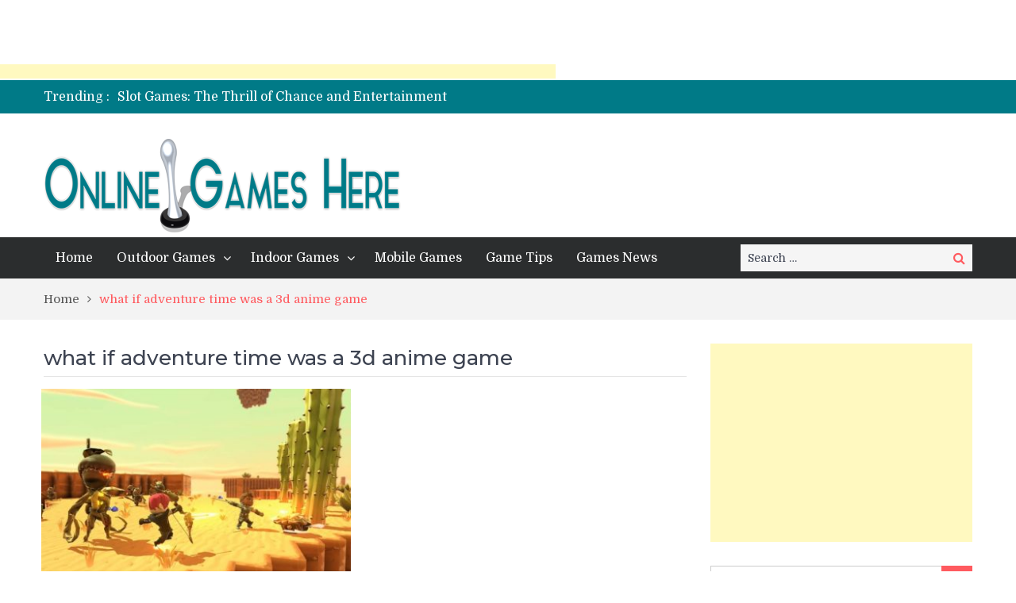

--- FILE ---
content_type: text/html; charset=UTF-8
request_url: https://onlinegameshere.com/tag/what-if-adventure-time-was-a-3d-anime-game/
body_size: 14186
content:
<!DOCTYPE html> <html lang="en-US"><head>
	    <meta charset="UTF-8">
    <meta name="viewport" content="width=device-width, initial-scale=1">
    <link rel="profile" href="http://gmpg.org/xfn/11">
    <link rel="pingback" href="https://onlinegameshere.com/xmlrpc.php">
    <meta name="format-detection" content="telephone=no">
    <meta http-equiv="X-UA-Compatible" content="IE=edge">
    <meta name='robots' content='index, follow, max-image-preview:large, max-snippet:-1, max-video-preview:-1' />
	<style>img:is([sizes="auto" i], [sizes^="auto," i]) { contain-intrinsic-size: 3000px 1500px }</style>
	
	<!-- This site is optimized with the Yoast SEO plugin v26.6 - https://yoast.com/wordpress/plugins/seo/ -->
	<title>what if adventure time was a 3d anime game Archives - Online Games Here</title>
	<link rel="canonical" href="https://onlinegameshere.com/tag/what-if-adventure-time-was-a-3d-anime-game/" />
	<meta property="og:locale" content="en_US" />
	<meta property="og:type" content="article" />
	<meta property="og:title" content="what if adventure time was a 3d anime game Archives - Online Games Here" />
	<meta property="og:url" content="https://onlinegameshere.com/tag/what-if-adventure-time-was-a-3d-anime-game/" />
	<meta property="og:site_name" content="Online Games Here" />
	<meta name="twitter:card" content="summary_large_image" />
	<script type="application/ld+json" class="yoast-schema-graph">{"@context":"https://schema.org","@graph":[{"@type":"CollectionPage","@id":"https://onlinegameshere.com/tag/what-if-adventure-time-was-a-3d-anime-game/","url":"https://onlinegameshere.com/tag/what-if-adventure-time-was-a-3d-anime-game/","name":"what if adventure time was a 3d anime game Archives - Online Games Here","isPartOf":{"@id":"https://onlinegameshere.com/#website"},"primaryImageOfPage":{"@id":"https://onlinegameshere.com/tag/what-if-adventure-time-was-a-3d-anime-game/#primaryimage"},"image":{"@id":"https://onlinegameshere.com/tag/what-if-adventure-time-was-a-3d-anime-game/#primaryimage"},"thumbnailUrl":"https://onlinegameshere.com/wp-content/uploads/2019/12/Adventure-Video-Games.jpg","breadcrumb":{"@id":"https://onlinegameshere.com/tag/what-if-adventure-time-was-a-3d-anime-game/#breadcrumb"},"inLanguage":"en-US"},{"@type":"ImageObject","inLanguage":"en-US","@id":"https://onlinegameshere.com/tag/what-if-adventure-time-was-a-3d-anime-game/#primaryimage","url":"https://onlinegameshere.com/wp-content/uploads/2019/12/Adventure-Video-Games.jpg","contentUrl":"https://onlinegameshere.com/wp-content/uploads/2019/12/Adventure-Video-Games.jpg","width":1024,"height":576},{"@type":"BreadcrumbList","@id":"https://onlinegameshere.com/tag/what-if-adventure-time-was-a-3d-anime-game/#breadcrumb","itemListElement":[{"@type":"ListItem","position":1,"name":"Home","item":"https://onlinegameshere.com/"},{"@type":"ListItem","position":2,"name":"what if adventure time was a 3d anime game"}]},{"@type":"WebSite","@id":"https://onlinegameshere.com/#website","url":"https://onlinegameshere.com/","name":"Online Games Here","description":"All Out, All Games, All Slogans","publisher":{"@id":"https://onlinegameshere.com/#organization"},"potentialAction":[{"@type":"SearchAction","target":{"@type":"EntryPoint","urlTemplate":"https://onlinegameshere.com/?s={search_term_string}"},"query-input":{"@type":"PropertyValueSpecification","valueRequired":true,"valueName":"search_term_string"}}],"inLanguage":"en-US"},{"@type":"Organization","@id":"https://onlinegameshere.com/#organization","name":"Online Games Here","url":"https://onlinegameshere.com/","logo":{"@type":"ImageObject","inLanguage":"en-US","@id":"https://onlinegameshere.com/#/schema/logo/image/","url":"https://onlinegameshere.com/wp-content/uploads/2018/01/cropped-online.png","contentUrl":"https://onlinegameshere.com/wp-content/uploads/2018/01/cropped-online.png","width":450,"height":118,"caption":"Online Games Here"},"image":{"@id":"https://onlinegameshere.com/#/schema/logo/image/"}}]}</script>
	<!-- / Yoast SEO plugin. -->


<link rel='dns-prefetch' href='//fonts.googleapis.com' />
<link rel="alternate" type="application/rss+xml" title="Online Games Here &raquo; Feed" href="https://onlinegameshere.com/feed/" />
<link rel="alternate" type="application/rss+xml" title="Online Games Here &raquo; Comments Feed" href="https://onlinegameshere.com/comments/feed/" />
<link rel="alternate" type="application/rss+xml" title="Online Games Here &raquo; what if adventure time was a 3d anime game Tag Feed" href="https://onlinegameshere.com/tag/what-if-adventure-time-was-a-3d-anime-game/feed/" />
<script type="text/javascript">
/* <![CDATA[ */
window._wpemojiSettings = {"baseUrl":"https:\/\/s.w.org\/images\/core\/emoji\/16.0.1\/72x72\/","ext":".png","svgUrl":"https:\/\/s.w.org\/images\/core\/emoji\/16.0.1\/svg\/","svgExt":".svg","source":{"concatemoji":"https:\/\/onlinegameshere.com\/wp-includes\/js\/wp-emoji-release.min.js?ver=6.8.3"}};
/*! This file is auto-generated */
!function(s,n){var o,i,e;function c(e){try{var t={supportTests:e,timestamp:(new Date).valueOf()};sessionStorage.setItem(o,JSON.stringify(t))}catch(e){}}function p(e,t,n){e.clearRect(0,0,e.canvas.width,e.canvas.height),e.fillText(t,0,0);var t=new Uint32Array(e.getImageData(0,0,e.canvas.width,e.canvas.height).data),a=(e.clearRect(0,0,e.canvas.width,e.canvas.height),e.fillText(n,0,0),new Uint32Array(e.getImageData(0,0,e.canvas.width,e.canvas.height).data));return t.every(function(e,t){return e===a[t]})}function u(e,t){e.clearRect(0,0,e.canvas.width,e.canvas.height),e.fillText(t,0,0);for(var n=e.getImageData(16,16,1,1),a=0;a<n.data.length;a++)if(0!==n.data[a])return!1;return!0}function f(e,t,n,a){switch(t){case"flag":return n(e,"\ud83c\udff3\ufe0f\u200d\u26a7\ufe0f","\ud83c\udff3\ufe0f\u200b\u26a7\ufe0f")?!1:!n(e,"\ud83c\udde8\ud83c\uddf6","\ud83c\udde8\u200b\ud83c\uddf6")&&!n(e,"\ud83c\udff4\udb40\udc67\udb40\udc62\udb40\udc65\udb40\udc6e\udb40\udc67\udb40\udc7f","\ud83c\udff4\u200b\udb40\udc67\u200b\udb40\udc62\u200b\udb40\udc65\u200b\udb40\udc6e\u200b\udb40\udc67\u200b\udb40\udc7f");case"emoji":return!a(e,"\ud83e\udedf")}return!1}function g(e,t,n,a){var r="undefined"!=typeof WorkerGlobalScope&&self instanceof WorkerGlobalScope?new OffscreenCanvas(300,150):s.createElement("canvas"),o=r.getContext("2d",{willReadFrequently:!0}),i=(o.textBaseline="top",o.font="600 32px Arial",{});return e.forEach(function(e){i[e]=t(o,e,n,a)}),i}function t(e){var t=s.createElement("script");t.src=e,t.defer=!0,s.head.appendChild(t)}"undefined"!=typeof Promise&&(o="wpEmojiSettingsSupports",i=["flag","emoji"],n.supports={everything:!0,everythingExceptFlag:!0},e=new Promise(function(e){s.addEventListener("DOMContentLoaded",e,{once:!0})}),new Promise(function(t){var n=function(){try{var e=JSON.parse(sessionStorage.getItem(o));if("object"==typeof e&&"number"==typeof e.timestamp&&(new Date).valueOf()<e.timestamp+604800&&"object"==typeof e.supportTests)return e.supportTests}catch(e){}return null}();if(!n){if("undefined"!=typeof Worker&&"undefined"!=typeof OffscreenCanvas&&"undefined"!=typeof URL&&URL.createObjectURL&&"undefined"!=typeof Blob)try{var e="postMessage("+g.toString()+"("+[JSON.stringify(i),f.toString(),p.toString(),u.toString()].join(",")+"));",a=new Blob([e],{type:"text/javascript"}),r=new Worker(URL.createObjectURL(a),{name:"wpTestEmojiSupports"});return void(r.onmessage=function(e){c(n=e.data),r.terminate(),t(n)})}catch(e){}c(n=g(i,f,p,u))}t(n)}).then(function(e){for(var t in e)n.supports[t]=e[t],n.supports.everything=n.supports.everything&&n.supports[t],"flag"!==t&&(n.supports.everythingExceptFlag=n.supports.everythingExceptFlag&&n.supports[t]);n.supports.everythingExceptFlag=n.supports.everythingExceptFlag&&!n.supports.flag,n.DOMReady=!1,n.readyCallback=function(){n.DOMReady=!0}}).then(function(){return e}).then(function(){var e;n.supports.everything||(n.readyCallback(),(e=n.source||{}).concatemoji?t(e.concatemoji):e.wpemoji&&e.twemoji&&(t(e.twemoji),t(e.wpemoji)))}))}((window,document),window._wpemojiSettings);
/* ]]> */
</script>
<style id='wp-emoji-styles-inline-css' type='text/css'>

	img.wp-smiley, img.emoji {
		display: inline !important;
		border: none !important;
		box-shadow: none !important;
		height: 1em !important;
		width: 1em !important;
		margin: 0 0.07em !important;
		vertical-align: -0.1em !important;
		background: none !important;
		padding: 0 !important;
	}
</style>
<link rel='stylesheet' id='wp-block-library-css' href='https://onlinegameshere.com/wp-includes/css/dist/block-library/style.min.css?ver=6.8.3' type='text/css' media='all' />
<style id='classic-theme-styles-inline-css' type='text/css'>
/*! This file is auto-generated */
.wp-block-button__link{color:#fff;background-color:#32373c;border-radius:9999px;box-shadow:none;text-decoration:none;padding:calc(.667em + 2px) calc(1.333em + 2px);font-size:1.125em}.wp-block-file__button{background:#32373c;color:#fff;text-decoration:none}
</style>
<style id='global-styles-inline-css' type='text/css'>
:root{--wp--preset--aspect-ratio--square: 1;--wp--preset--aspect-ratio--4-3: 4/3;--wp--preset--aspect-ratio--3-4: 3/4;--wp--preset--aspect-ratio--3-2: 3/2;--wp--preset--aspect-ratio--2-3: 2/3;--wp--preset--aspect-ratio--16-9: 16/9;--wp--preset--aspect-ratio--9-16: 9/16;--wp--preset--color--black: #000000;--wp--preset--color--cyan-bluish-gray: #abb8c3;--wp--preset--color--white: #ffffff;--wp--preset--color--pale-pink: #f78da7;--wp--preset--color--vivid-red: #cf2e2e;--wp--preset--color--luminous-vivid-orange: #ff6900;--wp--preset--color--luminous-vivid-amber: #fcb900;--wp--preset--color--light-green-cyan: #7bdcb5;--wp--preset--color--vivid-green-cyan: #00d084;--wp--preset--color--pale-cyan-blue: #8ed1fc;--wp--preset--color--vivid-cyan-blue: #0693e3;--wp--preset--color--vivid-purple: #9b51e0;--wp--preset--gradient--vivid-cyan-blue-to-vivid-purple: linear-gradient(135deg,rgba(6,147,227,1) 0%,rgb(155,81,224) 100%);--wp--preset--gradient--light-green-cyan-to-vivid-green-cyan: linear-gradient(135deg,rgb(122,220,180) 0%,rgb(0,208,130) 100%);--wp--preset--gradient--luminous-vivid-amber-to-luminous-vivid-orange: linear-gradient(135deg,rgba(252,185,0,1) 0%,rgba(255,105,0,1) 100%);--wp--preset--gradient--luminous-vivid-orange-to-vivid-red: linear-gradient(135deg,rgba(255,105,0,1) 0%,rgb(207,46,46) 100%);--wp--preset--gradient--very-light-gray-to-cyan-bluish-gray: linear-gradient(135deg,rgb(238,238,238) 0%,rgb(169,184,195) 100%);--wp--preset--gradient--cool-to-warm-spectrum: linear-gradient(135deg,rgb(74,234,220) 0%,rgb(151,120,209) 20%,rgb(207,42,186) 40%,rgb(238,44,130) 60%,rgb(251,105,98) 80%,rgb(254,248,76) 100%);--wp--preset--gradient--blush-light-purple: linear-gradient(135deg,rgb(255,206,236) 0%,rgb(152,150,240) 100%);--wp--preset--gradient--blush-bordeaux: linear-gradient(135deg,rgb(254,205,165) 0%,rgb(254,45,45) 50%,rgb(107,0,62) 100%);--wp--preset--gradient--luminous-dusk: linear-gradient(135deg,rgb(255,203,112) 0%,rgb(199,81,192) 50%,rgb(65,88,208) 100%);--wp--preset--gradient--pale-ocean: linear-gradient(135deg,rgb(255,245,203) 0%,rgb(182,227,212) 50%,rgb(51,167,181) 100%);--wp--preset--gradient--electric-grass: linear-gradient(135deg,rgb(202,248,128) 0%,rgb(113,206,126) 100%);--wp--preset--gradient--midnight: linear-gradient(135deg,rgb(2,3,129) 0%,rgb(40,116,252) 100%);--wp--preset--font-size--small: 13px;--wp--preset--font-size--medium: 20px;--wp--preset--font-size--large: 36px;--wp--preset--font-size--x-large: 42px;--wp--preset--spacing--20: 0.44rem;--wp--preset--spacing--30: 0.67rem;--wp--preset--spacing--40: 1rem;--wp--preset--spacing--50: 1.5rem;--wp--preset--spacing--60: 2.25rem;--wp--preset--spacing--70: 3.38rem;--wp--preset--spacing--80: 5.06rem;--wp--preset--shadow--natural: 6px 6px 9px rgba(0, 0, 0, 0.2);--wp--preset--shadow--deep: 12px 12px 50px rgba(0, 0, 0, 0.4);--wp--preset--shadow--sharp: 6px 6px 0px rgba(0, 0, 0, 0.2);--wp--preset--shadow--outlined: 6px 6px 0px -3px rgba(255, 255, 255, 1), 6px 6px rgba(0, 0, 0, 1);--wp--preset--shadow--crisp: 6px 6px 0px rgba(0, 0, 0, 1);}:where(.is-layout-flex){gap: 0.5em;}:where(.is-layout-grid){gap: 0.5em;}body .is-layout-flex{display: flex;}.is-layout-flex{flex-wrap: wrap;align-items: center;}.is-layout-flex > :is(*, div){margin: 0;}body .is-layout-grid{display: grid;}.is-layout-grid > :is(*, div){margin: 0;}:where(.wp-block-columns.is-layout-flex){gap: 2em;}:where(.wp-block-columns.is-layout-grid){gap: 2em;}:where(.wp-block-post-template.is-layout-flex){gap: 1.25em;}:where(.wp-block-post-template.is-layout-grid){gap: 1.25em;}.has-black-color{color: var(--wp--preset--color--black) !important;}.has-cyan-bluish-gray-color{color: var(--wp--preset--color--cyan-bluish-gray) !important;}.has-white-color{color: var(--wp--preset--color--white) !important;}.has-pale-pink-color{color: var(--wp--preset--color--pale-pink) !important;}.has-vivid-red-color{color: var(--wp--preset--color--vivid-red) !important;}.has-luminous-vivid-orange-color{color: var(--wp--preset--color--luminous-vivid-orange) !important;}.has-luminous-vivid-amber-color{color: var(--wp--preset--color--luminous-vivid-amber) !important;}.has-light-green-cyan-color{color: var(--wp--preset--color--light-green-cyan) !important;}.has-vivid-green-cyan-color{color: var(--wp--preset--color--vivid-green-cyan) !important;}.has-pale-cyan-blue-color{color: var(--wp--preset--color--pale-cyan-blue) !important;}.has-vivid-cyan-blue-color{color: var(--wp--preset--color--vivid-cyan-blue) !important;}.has-vivid-purple-color{color: var(--wp--preset--color--vivid-purple) !important;}.has-black-background-color{background-color: var(--wp--preset--color--black) !important;}.has-cyan-bluish-gray-background-color{background-color: var(--wp--preset--color--cyan-bluish-gray) !important;}.has-white-background-color{background-color: var(--wp--preset--color--white) !important;}.has-pale-pink-background-color{background-color: var(--wp--preset--color--pale-pink) !important;}.has-vivid-red-background-color{background-color: var(--wp--preset--color--vivid-red) !important;}.has-luminous-vivid-orange-background-color{background-color: var(--wp--preset--color--luminous-vivid-orange) !important;}.has-luminous-vivid-amber-background-color{background-color: var(--wp--preset--color--luminous-vivid-amber) !important;}.has-light-green-cyan-background-color{background-color: var(--wp--preset--color--light-green-cyan) !important;}.has-vivid-green-cyan-background-color{background-color: var(--wp--preset--color--vivid-green-cyan) !important;}.has-pale-cyan-blue-background-color{background-color: var(--wp--preset--color--pale-cyan-blue) !important;}.has-vivid-cyan-blue-background-color{background-color: var(--wp--preset--color--vivid-cyan-blue) !important;}.has-vivid-purple-background-color{background-color: var(--wp--preset--color--vivid-purple) !important;}.has-black-border-color{border-color: var(--wp--preset--color--black) !important;}.has-cyan-bluish-gray-border-color{border-color: var(--wp--preset--color--cyan-bluish-gray) !important;}.has-white-border-color{border-color: var(--wp--preset--color--white) !important;}.has-pale-pink-border-color{border-color: var(--wp--preset--color--pale-pink) !important;}.has-vivid-red-border-color{border-color: var(--wp--preset--color--vivid-red) !important;}.has-luminous-vivid-orange-border-color{border-color: var(--wp--preset--color--luminous-vivid-orange) !important;}.has-luminous-vivid-amber-border-color{border-color: var(--wp--preset--color--luminous-vivid-amber) !important;}.has-light-green-cyan-border-color{border-color: var(--wp--preset--color--light-green-cyan) !important;}.has-vivid-green-cyan-border-color{border-color: var(--wp--preset--color--vivid-green-cyan) !important;}.has-pale-cyan-blue-border-color{border-color: var(--wp--preset--color--pale-cyan-blue) !important;}.has-vivid-cyan-blue-border-color{border-color: var(--wp--preset--color--vivid-cyan-blue) !important;}.has-vivid-purple-border-color{border-color: var(--wp--preset--color--vivid-purple) !important;}.has-vivid-cyan-blue-to-vivid-purple-gradient-background{background: var(--wp--preset--gradient--vivid-cyan-blue-to-vivid-purple) !important;}.has-light-green-cyan-to-vivid-green-cyan-gradient-background{background: var(--wp--preset--gradient--light-green-cyan-to-vivid-green-cyan) !important;}.has-luminous-vivid-amber-to-luminous-vivid-orange-gradient-background{background: var(--wp--preset--gradient--luminous-vivid-amber-to-luminous-vivid-orange) !important;}.has-luminous-vivid-orange-to-vivid-red-gradient-background{background: var(--wp--preset--gradient--luminous-vivid-orange-to-vivid-red) !important;}.has-very-light-gray-to-cyan-bluish-gray-gradient-background{background: var(--wp--preset--gradient--very-light-gray-to-cyan-bluish-gray) !important;}.has-cool-to-warm-spectrum-gradient-background{background: var(--wp--preset--gradient--cool-to-warm-spectrum) !important;}.has-blush-light-purple-gradient-background{background: var(--wp--preset--gradient--blush-light-purple) !important;}.has-blush-bordeaux-gradient-background{background: var(--wp--preset--gradient--blush-bordeaux) !important;}.has-luminous-dusk-gradient-background{background: var(--wp--preset--gradient--luminous-dusk) !important;}.has-pale-ocean-gradient-background{background: var(--wp--preset--gradient--pale-ocean) !important;}.has-electric-grass-gradient-background{background: var(--wp--preset--gradient--electric-grass) !important;}.has-midnight-gradient-background{background: var(--wp--preset--gradient--midnight) !important;}.has-small-font-size{font-size: var(--wp--preset--font-size--small) !important;}.has-medium-font-size{font-size: var(--wp--preset--font-size--medium) !important;}.has-large-font-size{font-size: var(--wp--preset--font-size--large) !important;}.has-x-large-font-size{font-size: var(--wp--preset--font-size--x-large) !important;}
:where(.wp-block-post-template.is-layout-flex){gap: 1.25em;}:where(.wp-block-post-template.is-layout-grid){gap: 1.25em;}
:where(.wp-block-columns.is-layout-flex){gap: 2em;}:where(.wp-block-columns.is-layout-grid){gap: 2em;}
:root :where(.wp-block-pullquote){font-size: 1.5em;line-height: 1.6;}
</style>
<link rel='stylesheet' id='pt-magazine-fonts-css' href='//fonts.googleapis.com/css?family=Domine%3A400%2C700%7CMontserrat%3A300%2C400%2C500%2C600%2C700&#038;subset=latin%2Clatin-ext' type='text/css' media='all' />
<link rel='stylesheet' id='jquery-meanmenu-css' href='https://onlinegameshere.com/wp-content/themes/pt-magazine/assets/third-party/meanmenu/meanmenu.css?ver=6.8.3' type='text/css' media='all' />
<link rel='stylesheet' id='font-awesome-css' href='https://onlinegameshere.com/wp-content/themes/pt-magazine/assets/third-party/font-awesome/css/font-awesome.min.css?ver=4.7.0' type='text/css' media='all' />
<link rel='stylesheet' id='jquery-slick-css' href='https://onlinegameshere.com/wp-content/themes/pt-magazine/assets/third-party/slick/slick.css?ver=1.6.0' type='text/css' media='all' />
<link rel='stylesheet' id='pt-magazine-style-css' href='https://onlinegameshere.com/wp-content/themes/pt-magazine/style.css?ver=6.8.3' type='text/css' media='all' />
<script type="text/javascript" src="https://onlinegameshere.com/wp-includes/js/jquery/jquery.min.js?ver=3.7.1" id="jquery-core-js"></script>
<script type="text/javascript" src="https://onlinegameshere.com/wp-includes/js/jquery/jquery-migrate.min.js?ver=3.4.1" id="jquery-migrate-js"></script>
<script type="text/javascript" id="jquery-js-after">
/* <![CDATA[ */
jQuery(document).ready(function() {
	jQuery(".7088b8c4aed63311c8962ee7c41c07d0").click(function() {
		jQuery.post(
			"https://onlinegameshere.com/wp-admin/admin-ajax.php", {
				"action": "quick_adsense_onpost_ad_click",
				"quick_adsense_onpost_ad_index": jQuery(this).attr("data-index"),
				"quick_adsense_nonce": "5a7c303158",
			}, function(response) { }
		);
	});
});
/* ]]> */
</script>
<link rel="https://api.w.org/" href="https://onlinegameshere.com/wp-json/" /><link rel="alternate" title="JSON" type="application/json" href="https://onlinegameshere.com/wp-json/wp/v2/tags/824" /><link rel="EditURI" type="application/rsd+xml" title="RSD" href="https://onlinegameshere.com/xmlrpc.php?rsd" />
<meta name="generator" content="WordPress 6.8.3" />
<script async src="//pagead2.googlesyndication.com/pagead/js/adsbygoogle.js"></script>
<script>
  (adsbygoogle = window.adsbygoogle || []).push({
    google_ad_client: "ca-pub-9234154826014213",
    enable_page_level_ads: true
  });
</script><script async src="https://pagead2.googlesyndication.com/pagead/js/adsbygoogle.js"></script>
<!-- new add edu -->
<ins class="adsbygoogle" style="width:700px;height:95px" data-ad-client="ca-pub-4291463155675874" data-ad-slot="2390624737"></ins>
<script>
     (adsbygoogle = window.adsbygoogle || []).push({});
</script><link rel="alternate" hreflang="so" href="/tag/what-if-adventure-time-was-a-3d-anime-game/?lang=so"/><link rel="alternate" hreflang="af" href="/tag/what-if-adventure-time-was-a-3d-anime-game/?lang=af"/><link rel="alternate" hreflang="ig" href="/tag/what-if-adventure-time-was-a-3d-anime-game/?lang=ig"/><link rel="alternate" hreflang="id" href="/tag/what-if-adventure-time-was-a-3d-anime-game/?lang=id"/><link rel="icon" href="https://onlinegameshere.com/wp-content/uploads/2017/12/xx.png" sizes="32x32" />
<link rel="icon" href="https://onlinegameshere.com/wp-content/uploads/2017/12/xx.png" sizes="192x192" />
<link rel="apple-touch-icon" href="https://onlinegameshere.com/wp-content/uploads/2017/12/xx.png" />
<meta name="msapplication-TileImage" content="https://onlinegameshere.com/wp-content/uploads/2017/12/xx.png" />
</head>

<body class="archive tag tag-what-if-adventure-time-was-a-3d-anime-game tag-824 wp-custom-logo wp-theme-pt-magazine hfeed global-layout-right-sidebar blog-layout-grid">
	<div id="page" class="site">
		<header id="masthead" class="site-header" role="banner">        <div class="top-header">
            <div class="container">
                <div class="top-header-content">
                    
                    <div class="top-info-left left">

                        
        <div class="recent-stories-holder">
            
                <span>Trending :</span>
                
                                  
                <ul id="recent-news">
                                            
                        <li>
                            <a href="https://onlinegameshere.com/slot-games-the-thrill-of-chance-and-entertainment-8/">Slot Games: The Thrill of Chance and Entertainment</a>
                        </li>

                                                
                        <li>
                            <a href="https://onlinegameshere.com/the-fascinating-world-of-slot-games-a-complete-guide/">The Fascinating World of Slot Games: A Complete Guide</a>
                        </li>

                                                
                        <li>
                            <a href="https://onlinegameshere.com/exploring-the-exciting-world-of-slot-games-from-traditional-reels-to-modern-online-slots/">Exploring the Exciting World of Slot Games: From Traditional Reels to Modern Online Slots</a>
                        </li>

                                                
                        <li>
                            <a href="https://onlinegameshere.com/credit-card-cash-a-complete-guide-to-accessing-quick-funds-responsibly/">Credit Card Cash: A Complete Guide to Accessing Quick Funds Responsibly</a>
                        </li>

                                                
                        <li>
                            <a href="https://onlinegameshere.com/cashing-out-small-payments-tips-for-managing-your-earnings/">Cashing Out Small Payments: Tips for Managing Your Earnings</a>
                        </li>

                                              
                </ul>
                          </div>
        
                    </div>

                    <div class="top-info-right right">

                        
                            <div class="social-widgets">

                                <div class="widget pt_magazine_widget_social">
			<div class="social-widgets">

				
			</div>

			</div>                                
                            </div><!-- .social-widgets -->

                            
                    </div>

                </div><!-- .top-header-content -->   
            </div>
        </div><!-- .top-header -->
                <div class="bottom-header">
            <div class="container">
                <div class="site-branding">
                    <a href="https://onlinegameshere.com/" class="custom-logo-link" rel="home"><img width="450" height="118" src="https://onlinegameshere.com/wp-content/uploads/2018/01/cropped-online.png" class="custom-logo" alt="Online Games Here" decoding="async" fetchpriority="high" srcset="https://onlinegameshere.com/wp-content/uploads/2018/01/cropped-online.png 450w, https://onlinegameshere.com/wp-content/uploads/2018/01/cropped-online-300x79.png 300w" sizes="(max-width: 450px) 100vw, 450px" /></a>                </div>
                                
            </div>
        </div>

                <div class="sticky-wrapper" id="sticky-wrapper">
        <div class="main-navigation-holder home-icon-disabled">
            <div class="container">
                                <div id="main-nav" class="semi-width-nav clear-fix">
                    <nav id="site-navigation" class="main-navigation" role="navigation">
                                                <div class="wrap-menu-content">
                            <div class="menu-main-menu-container"><ul id="primary-menu" class="menu"><li id="menu-item-117" class="menu-item menu-item-type-custom menu-item-object-custom menu-item-home menu-item-117"><a href="http://onlinegameshere.com/">Home</a></li>
<li id="menu-item-86" class="menu-item menu-item-type-taxonomy menu-item-object-category menu-item-has-children menu-item-86"><a href="https://onlinegameshere.com/category/outdoor-games/">Outdoor Games</a>
<ul class="sub-menu">
	<li id="menu-item-87" class="menu-item menu-item-type-taxonomy menu-item-object-category menu-item-87"><a href="https://onlinegameshere.com/category/racing/">Racing</a></li>
	<li id="menu-item-88" class="menu-item menu-item-type-taxonomy menu-item-object-category menu-item-88"><a href="https://onlinegameshere.com/category/baseball/">Baseball</a></li>
	<li id="menu-item-89" class="menu-item menu-item-type-taxonomy menu-item-object-category menu-item-89"><a href="https://onlinegameshere.com/category/football/">Football</a></li>
	<li id="menu-item-90" class="menu-item menu-item-type-taxonomy menu-item-object-category menu-item-90"><a href="https://onlinegameshere.com/category/basket-ball/">Basket Ball</a></li>
	<li id="menu-item-91" class="menu-item menu-item-type-taxonomy menu-item-object-category menu-item-91"><a href="https://onlinegameshere.com/category/golf/">Golf</a></li>
	<li id="menu-item-92" class="menu-item menu-item-type-taxonomy menu-item-object-category menu-item-92"><a href="https://onlinegameshere.com/category/tennis/">Tennis</a></li>
	<li id="menu-item-93" class="menu-item menu-item-type-taxonomy menu-item-object-category menu-item-93"><a href="https://onlinegameshere.com/category/cricket/">Cricket</a></li>
	<li id="menu-item-94" class="menu-item menu-item-type-taxonomy menu-item-object-category menu-item-94"><a href="https://onlinegameshere.com/category/hockey/">Hockey</a></li>
</ul>
</li>
<li id="menu-item-95" class="menu-item menu-item-type-taxonomy menu-item-object-category menu-item-has-children menu-item-95"><a href="https://onlinegameshere.com/category/indoor-games/">Indoor Games</a>
<ul class="sub-menu">
	<li id="menu-item-98" class="menu-item menu-item-type-taxonomy menu-item-object-category menu-item-98"><a href="https://onlinegameshere.com/category/video-games/">Video Games</a></li>
	<li id="menu-item-97" class="menu-item menu-item-type-taxonomy menu-item-object-category menu-item-97"><a href="https://onlinegameshere.com/category/online-games/">Online Games</a></li>
	<li id="menu-item-99" class="menu-item menu-item-type-taxonomy menu-item-object-category menu-item-99"><a href="https://onlinegameshere.com/category/puzzle-games/">Puzzle Games</a></li>
</ul>
</li>
<li id="menu-item-96" class="menu-item menu-item-type-taxonomy menu-item-object-category menu-item-96"><a href="https://onlinegameshere.com/category/mobile-games/">Mobile Games</a></li>
<li id="menu-item-100" class="menu-item menu-item-type-taxonomy menu-item-object-category menu-item-100"><a href="https://onlinegameshere.com/category/game-tips/">Game Tips</a></li>
<li id="menu-item-101" class="menu-item menu-item-type-taxonomy menu-item-object-category menu-item-101"><a href="https://onlinegameshere.com/category/games-news/">Games News</a></li>
</ul></div>                        </div><!-- .menu-content -->
                    </nav><!-- #site-navigation -->
                </div> <!-- #main-nav -->

                                    <div class="search-holder">

                        
                        <div class="search-box">
                            
<form role="search" method="get" class="search-form" action="https://onlinegameshere.com/">
	
		<span class="screen-reader-text">Search for:</span>
		<input type="search" class="search-field" placeholder="Search &hellip;" value="" name="s" />
	
	<button type="submit" class="search-submit"><span class="screen-reader-text">Search</span><i class="fa fa-search" aria-hidden="true"></i></button>
</form>
                        </div>
                    </div><!-- .search-holder -->
                    
            </div><!-- .container -->
        </div>
        </div>
        </header><!-- #masthead -->
<div id="breadcrumb">
	<div class="container">
		<div role="navigation" aria-label="Breadcrumbs" class="breadcrumb-trail breadcrumbs" itemprop="breadcrumb"><ul class="trail-items" itemscope itemtype="http://schema.org/BreadcrumbList"><meta name="numberOfItems" content="2" /><meta name="itemListOrder" content="Ascending" /><li itemprop="itemListElement" itemscope itemtype="http://schema.org/ListItem" class="trail-item trail-begin"><a href="https://onlinegameshere.com/" rel="home" itemprop="item"><span itemprop="name">Home</span></a><meta itemprop="position" content="1" /></li><li itemprop="itemListElement" itemscope itemtype="http://schema.org/ListItem" class="trail-item trail-end"><span itemprop="item">what if adventure time was a 3d anime game</span><meta itemprop="position" content="2" /></li></ul></div>	</div><!-- .container -->
</div><!-- #breadcrumb -->

        <div id="content" class="site-content">

            
            <div class="container"><div class="inner-wrapper">
	<div id="primary" class="content-area">
		<main id="main" class="site-main" role="main">
                    <header class="entry-header"><h1>what if adventure time was a 3d anime game</h1></header><!-- .entry-header -->
			
				<div class="inner-wrapper">

				
				
<article id="post-547" class="post-547 post type-post status-publish format-standard has-post-thumbnail hentry category-video-games tag-2018-toyota-rav4-adventure tag-action-adventure-games tag-action-adventure-game tag-adventure-16 tag-adventure-awaits tag-adventure-capitalist-guide tag-adventure-credit-union tag-adventure-game-studio tag-adventure-high tag-adventure-is-out-there tag-adventure-island-game tag-adventure-journal tag-adventure-lookup tag-adventure-of-a-lifetime-lyrics tag-adventure-outdoors tag-adventure-subaru tag-adventure-synonym tag-adventure-time-elements tag-adventure-time-games tag-adventure-time-season-10-episode-13 tag-adventure-time-season-11 tag-adventure-time-season-9 tag-adventure-time-wallpaper tag-best-action-adventure-game tag-best-point-and-click-adventure-games tag-bmo-adventure-time tag-carolina-adventure-world tag-childrens-learning-adventure tag-choose-your-own-adventure-board-game tag-digimon-adventure-game tag-digimon-adventure-tri-english-dub tag-fern-adventure-time tag-giogios-bizarre-adventure tag-gunter-adventure-time tag-hello-kitty-island-adventure tag-jojo-bizarre-adventure-game tag-jojos-bizarre-adventure-video-game tag-jojos-bizarre-adventure-characters tag-jojos-bizarre-adventure-game tag-jojos-bizarre-adventure-games tag-jojos-bizarre-adventure-wallpaper tag-jojos-bizarre-adventure-wiki tag-jojos-colored-adventure tag-kios-adventure tag-kirbys-adventure tag-kirbys-adventure-rom tag-kobold-adventure tag-learn-with-pokemon-typing-adventure tag-minecraft-adventure-mode tag-mistborn-adventure-game tag-my-arms-big-adventure tag-pokemon-go-adventure-sync tag-prequel-adventure tag-ps4-adventure-games tag-reddit-adventure-time tag-sonic-adventure-2-mods tag-sonic-adventure-3 tag-sonic-chrono-adventure tag-the-adventure-zone-wiki tag-the-lich-adventure-time tag-warrior-cats-adventure-game tag-watch-adventure-time-online tag-watch-adventure-time-season-8 tag-watchcartoononline-adventure-time tag-what-if-adventure-time-was-a-3d-anime tag-what-if-adventure-time-was-a-3d-anime-game tag-wild-kratts-world-adventure tag-zeldas-adventure">

	<div class="article-wrap-inner">

		
			<div class="featured-thumb">

				
				<a href="https://onlinegameshere.com/8-best-kirbys-adventure-games-from-2000-2010/"><img width="400" height="245" src="https://onlinegameshere.com/wp-content/uploads/2019/12/Adventure-Video-Games-400x245.jpg" class="attachment-pt-magazine-tall size-pt-magazine-tall wp-post-image" alt="" decoding="async" /></a>

			</div>

		
		
		<div class="content-wrap content-with-image">
			<div class="content-wrap-inner">
				<header class="entry-header">
					<h3 class="entry-title"><a href="https://onlinegameshere.com/8-best-kirbys-adventure-games-from-2000-2010/" rel="bookmark">8 best Kirby&#8217;s Adventure games from 2000-2010</a></h3>						<div class="entry-meta">
							<span class="posted-on"><a href="https://onlinegameshere.com/8-best-kirbys-adventure-games-from-2000-2010/" rel="bookmark"><time class="entry-date published updated" datetime="2019-12-22T10:17:53+00:00">December 22, 2019</time></a></span><span class="byline"> <span class="author vcard"><a class="url fn n" href="https://onlinegameshere.com/author/kiwasofttechnologies_qd1zm972/">admin</a></span></span><span class="cat-links"><a href="https://onlinegameshere.com/category/video-games/" rel="category tag">Video Games</a></span>						</div><!-- .entry-meta -->
										</header><!-- .entry-header -->

				<div class="entry-content">
					<p>Kirby&#8217;s Adventure games are basically a new world in which we can decide what to do and have more control.&hellip;</p>
<p><a href="https://onlinegameshere.com/8-best-kirbys-adventure-games-from-2000-2010/" class="read-more button">Read More</a></p>
				</div><!-- .entry-content -->
			</div>
		</div>

	</div>

</article><!-- #post-## -->

				</div>

				
		</main><!-- #main -->
	</div><!-- #primary -->


<div id="sidebar-primary" class="widget-area sidebar" role="complementary">
	<aside id="custom_html-2" class="widget_text widget widget_custom_html"><div class="textwidget custom-html-widget"><script async src="https://pagead2.googlesyndication.com/pagead/js/adsbygoogle.js"></script>
<!-- responsive sidebar -->
<ins class="adsbygoogle"
     style="display:block"
     data-ad-client="ca-pub-4291463155675874"
     data-ad-slot="2007481354"
     data-ad-format="auto"
     data-full-width-responsive="true"></ins>
<script>
     (adsbygoogle = window.adsbygoogle || []).push({});
</script></div></aside><aside id="search-2" class="widget widget_search">
<form role="search" method="get" class="search-form" action="https://onlinegameshere.com/">
	
		<span class="screen-reader-text">Search for:</span>
		<input type="search" class="search-field" placeholder="Search &hellip;" value="" name="s" />
	
	<button type="submit" class="search-submit"><span class="screen-reader-text">Search</span><i class="fa fa-search" aria-hidden="true"></i></button>
</form></aside>
		<aside id="recent-posts-2" class="widget widget_recent_entries">
		<div class="section-title"><h2 class="widget-title">Recent Posts</h2></div>
		<ul>
											<li>
					<a href="https://onlinegameshere.com/slot-games-the-thrill-of-chance-and-entertainment-8/">Slot Games: The Thrill of Chance and Entertainment</a>
									</li>
											<li>
					<a href="https://onlinegameshere.com/the-fascinating-world-of-slot-games-a-complete-guide/">The Fascinating World of Slot Games: A Complete Guide</a>
									</li>
											<li>
					<a href="https://onlinegameshere.com/exploring-the-exciting-world-of-slot-games-from-traditional-reels-to-modern-online-slots/">Exploring the Exciting World of Slot Games: From Traditional Reels to Modern Online Slots</a>
									</li>
											<li>
					<a href="https://onlinegameshere.com/credit-card-cash-a-complete-guide-to-accessing-quick-funds-responsibly/">Credit Card Cash: A Complete Guide to Accessing Quick Funds Responsibly</a>
									</li>
											<li>
					<a href="https://onlinegameshere.com/cashing-out-small-payments-tips-for-managing-your-earnings/">Cashing Out Small Payments: Tips for Managing Your Earnings</a>
									</li>
					</ul>

		</aside><aside id="calendar-3" class="widget widget_calendar"><div class="section-title"><h2 class="widget-title">Calender</h2></div><div id="calendar_wrap" class="calendar_wrap"><table id="wp-calendar" class="wp-calendar-table">
	<caption>December 2025</caption>
	<thead>
	<tr>
		<th scope="col" aria-label="Monday">M</th>
		<th scope="col" aria-label="Tuesday">T</th>
		<th scope="col" aria-label="Wednesday">W</th>
		<th scope="col" aria-label="Thursday">T</th>
		<th scope="col" aria-label="Friday">F</th>
		<th scope="col" aria-label="Saturday">S</th>
		<th scope="col" aria-label="Sunday">S</th>
	</tr>
	</thead>
	<tbody>
	<tr><td><a href="https://onlinegameshere.com/2025/12/01/" aria-label="Posts published on December 1, 2025">1</a></td><td><a href="https://onlinegameshere.com/2025/12/02/" aria-label="Posts published on December 2, 2025">2</a></td><td><a href="https://onlinegameshere.com/2025/12/03/" aria-label="Posts published on December 3, 2025">3</a></td><td><a href="https://onlinegameshere.com/2025/12/04/" aria-label="Posts published on December 4, 2025">4</a></td><td>5</td><td><a href="https://onlinegameshere.com/2025/12/06/" aria-label="Posts published on December 6, 2025">6</a></td><td><a href="https://onlinegameshere.com/2025/12/07/" aria-label="Posts published on December 7, 2025">7</a></td>
	</tr>
	<tr>
		<td><a href="https://onlinegameshere.com/2025/12/08/" aria-label="Posts published on December 8, 2025">8</a></td><td><a href="https://onlinegameshere.com/2025/12/09/" aria-label="Posts published on December 9, 2025">9</a></td><td><a href="https://onlinegameshere.com/2025/12/10/" aria-label="Posts published on December 10, 2025">10</a></td><td><a href="https://onlinegameshere.com/2025/12/11/" aria-label="Posts published on December 11, 2025">11</a></td><td>12</td><td><a href="https://onlinegameshere.com/2025/12/13/" aria-label="Posts published on December 13, 2025">13</a></td><td><a href="https://onlinegameshere.com/2025/12/14/" aria-label="Posts published on December 14, 2025">14</a></td>
	</tr>
	<tr>
		<td><a href="https://onlinegameshere.com/2025/12/15/" aria-label="Posts published on December 15, 2025">15</a></td><td><a href="https://onlinegameshere.com/2025/12/16/" aria-label="Posts published on December 16, 2025">16</a></td><td><a href="https://onlinegameshere.com/2025/12/17/" aria-label="Posts published on December 17, 2025">17</a></td><td><a href="https://onlinegameshere.com/2025/12/18/" aria-label="Posts published on December 18, 2025">18</a></td><td>19</td><td>20</td><td><a href="https://onlinegameshere.com/2025/12/21/" aria-label="Posts published on December 21, 2025">21</a></td>
	</tr>
	<tr>
		<td><a href="https://onlinegameshere.com/2025/12/22/" aria-label="Posts published on December 22, 2025">22</a></td><td id="today"><a href="https://onlinegameshere.com/2025/12/23/" aria-label="Posts published on December 23, 2025">23</a></td><td>24</td><td>25</td><td>26</td><td>27</td><td>28</td>
	</tr>
	<tr>
		<td>29</td><td>30</td><td>31</td>
		<td class="pad" colspan="4">&nbsp;</td>
	</tr>
	</tbody>
	</table><nav aria-label="Previous and next months" class="wp-calendar-nav">
		<span class="wp-calendar-nav-prev"><a href="https://onlinegameshere.com/2025/11/">&laquo; Nov</a></span>
		<span class="pad">&nbsp;</span>
		<span class="wp-calendar-nav-next">&nbsp;</span>
	</nav></div></aside><aside id="text-5" class="widget widget_text"><div class="section-title"><h2 class="widget-title">About Us</h2></div>			<div class="textwidget"><p>People can get more fun with online games because you can get large numbers of games there and can play games at any time. We provide top quality games with full view display so you can enjoy the game properly. Game lovers understand the value of games and also about the value of online games. People can get all categories of game here. We use to give best games to people which may help them to get full entertainment. We know what type of qualities fame lovers want in games and provide them best games. Our all categories have large amount of games with number of stages in it. We give something new to you every time to make it more interesting. We are also game lovers and know all about it and have years of experience in it.</p>
</div>
		</aside><aside id="archives-4" class="widget widget_archive"><div class="section-title"><h2 class="widget-title">Archives</h2></div>		<label class="screen-reader-text" for="archives-dropdown-4">Archives</label>
		<select id="archives-dropdown-4" name="archive-dropdown">
			
			<option value="">Select Month</option>
				<option value='https://onlinegameshere.com/2025/12/'> December 2025 </option>
	<option value='https://onlinegameshere.com/2025/11/'> November 2025 </option>
	<option value='https://onlinegameshere.com/2025/10/'> October 2025 </option>
	<option value='https://onlinegameshere.com/2025/09/'> September 2025 </option>
	<option value='https://onlinegameshere.com/2025/08/'> August 2025 </option>
	<option value='https://onlinegameshere.com/2025/07/'> July 2025 </option>
	<option value='https://onlinegameshere.com/2025/06/'> June 2025 </option>
	<option value='https://onlinegameshere.com/2025/05/'> May 2025 </option>
	<option value='https://onlinegameshere.com/2025/04/'> April 2025 </option>
	<option value='https://onlinegameshere.com/2025/03/'> March 2025 </option>
	<option value='https://onlinegameshere.com/2025/02/'> February 2025 </option>
	<option value='https://onlinegameshere.com/2025/01/'> January 2025 </option>
	<option value='https://onlinegameshere.com/2024/12/'> December 2024 </option>
	<option value='https://onlinegameshere.com/2024/11/'> November 2024 </option>
	<option value='https://onlinegameshere.com/2024/10/'> October 2024 </option>
	<option value='https://onlinegameshere.com/2024/09/'> September 2024 </option>
	<option value='https://onlinegameshere.com/2024/08/'> August 2024 </option>
	<option value='https://onlinegameshere.com/2024/07/'> July 2024 </option>
	<option value='https://onlinegameshere.com/2024/06/'> June 2024 </option>
	<option value='https://onlinegameshere.com/2024/05/'> May 2024 </option>
	<option value='https://onlinegameshere.com/2024/04/'> April 2024 </option>
	<option value='https://onlinegameshere.com/2024/03/'> March 2024 </option>
	<option value='https://onlinegameshere.com/2024/02/'> February 2024 </option>
	<option value='https://onlinegameshere.com/2024/01/'> January 2024 </option>
	<option value='https://onlinegameshere.com/2023/12/'> December 2023 </option>
	<option value='https://onlinegameshere.com/2023/11/'> November 2023 </option>
	<option value='https://onlinegameshere.com/2023/10/'> October 2023 </option>
	<option value='https://onlinegameshere.com/2023/09/'> September 2023 </option>
	<option value='https://onlinegameshere.com/2023/08/'> August 2023 </option>
	<option value='https://onlinegameshere.com/2023/07/'> July 2023 </option>
	<option value='https://onlinegameshere.com/2023/06/'> June 2023 </option>
	<option value='https://onlinegameshere.com/2023/05/'> May 2023 </option>
	<option value='https://onlinegameshere.com/2023/04/'> April 2023 </option>
	<option value='https://onlinegameshere.com/2023/03/'> March 2023 </option>
	<option value='https://onlinegameshere.com/2023/02/'> February 2023 </option>
	<option value='https://onlinegameshere.com/2023/01/'> January 2023 </option>
	<option value='https://onlinegameshere.com/2022/12/'> December 2022 </option>
	<option value='https://onlinegameshere.com/2022/11/'> November 2022 </option>
	<option value='https://onlinegameshere.com/2022/10/'> October 2022 </option>
	<option value='https://onlinegameshere.com/2022/09/'> September 2022 </option>
	<option value='https://onlinegameshere.com/2022/08/'> August 2022 </option>
	<option value='https://onlinegameshere.com/2022/07/'> July 2022 </option>
	<option value='https://onlinegameshere.com/2022/06/'> June 2022 </option>
	<option value='https://onlinegameshere.com/2022/04/'> April 2022 </option>
	<option value='https://onlinegameshere.com/2022/03/'> March 2022 </option>
	<option value='https://onlinegameshere.com/2022/02/'> February 2022 </option>
	<option value='https://onlinegameshere.com/2022/01/'> January 2022 </option>
	<option value='https://onlinegameshere.com/2021/12/'> December 2021 </option>
	<option value='https://onlinegameshere.com/2021/11/'> November 2021 </option>
	<option value='https://onlinegameshere.com/2021/10/'> October 2021 </option>
	<option value='https://onlinegameshere.com/2021/09/'> September 2021 </option>
	<option value='https://onlinegameshere.com/2021/07/'> July 2021 </option>
	<option value='https://onlinegameshere.com/2021/06/'> June 2021 </option>
	<option value='https://onlinegameshere.com/2021/05/'> May 2021 </option>
	<option value='https://onlinegameshere.com/2021/04/'> April 2021 </option>
	<option value='https://onlinegameshere.com/2021/03/'> March 2021 </option>
	<option value='https://onlinegameshere.com/2021/02/'> February 2021 </option>
	<option value='https://onlinegameshere.com/2020/12/'> December 2020 </option>
	<option value='https://onlinegameshere.com/2020/11/'> November 2020 </option>
	<option value='https://onlinegameshere.com/2020/09/'> September 2020 </option>
	<option value='https://onlinegameshere.com/2020/03/'> March 2020 </option>
	<option value='https://onlinegameshere.com/2020/02/'> February 2020 </option>
	<option value='https://onlinegameshere.com/2020/01/'> January 2020 </option>
	<option value='https://onlinegameshere.com/2019/12/'> December 2019 </option>
	<option value='https://onlinegameshere.com/2019/11/'> November 2019 </option>
	<option value='https://onlinegameshere.com/2019/10/'> October 2019 </option>
	<option value='https://onlinegameshere.com/2019/09/'> September 2019 </option>
	<option value='https://onlinegameshere.com/2019/08/'> August 2019 </option>
	<option value='https://onlinegameshere.com/2019/05/'> May 2019 </option>
	<option value='https://onlinegameshere.com/2019/04/'> April 2019 </option>
	<option value='https://onlinegameshere.com/2019/03/'> March 2019 </option>
	<option value='https://onlinegameshere.com/2019/01/'> January 2019 </option>
	<option value='https://onlinegameshere.com/2018/12/'> December 2018 </option>
	<option value='https://onlinegameshere.com/2018/04/'> April 2018 </option>
	<option value='https://onlinegameshere.com/2018/03/'> March 2018 </option>
	<option value='https://onlinegameshere.com/2018/02/'> February 2018 </option>
	<option value='https://onlinegameshere.com/2018/01/'> January 2018 </option>
	<option value='https://onlinegameshere.com/2017/11/'> November 2017 </option>

		</select>

			<script type="text/javascript">
/* <![CDATA[ */

(function() {
	var dropdown = document.getElementById( "archives-dropdown-4" );
	function onSelectChange() {
		if ( dropdown.options[ dropdown.selectedIndex ].value !== '' ) {
			document.location.href = this.options[ this.selectedIndex ].value;
		}
	}
	dropdown.onchange = onSelectChange;
})();

/* ]]> */
</script>
</aside><aside id="categories-4" class="widget widget_categories"><div class="section-title"><h2 class="widget-title">Categories</h2></div><form action="https://onlinegameshere.com" method="get"><label class="screen-reader-text" for="cat">Categories</label><select  name='cat' id='cat' class='postform'>
	<option value='-1'>Select Category</option>
	<option class="level-0" value="19">all</option>
	<option class="level-0" value="6">Baseball</option>
	<option class="level-0" value="7">Basket Ball</option>
	<option class="level-0" value="1467">Betting</option>
	<option class="level-0" value="1469">Casino</option>
	<option class="level-0" value="1468">Casino</option>
	<option class="level-0" value="11">Cricket</option>
	<option class="level-0" value="5">Football</option>
	<option class="level-0" value="17">Game Tips</option>
	<option class="level-0" value="18">Games News</option>
	<option class="level-0" value="9">Golf</option>
	<option class="level-0" value="10">Hockey</option>
	<option class="level-0" value="12">Indoor Games</option>
	<option class="level-0" value="16">Mobile Games</option>
	<option class="level-0" value="14">Online Games</option>
	<option class="level-0" value="3">Outdoor Games</option>
	<option class="level-0" value="15">Puzzle Games</option>
	<option class="level-0" value="4">Racing</option>
	<option class="level-0" value="8">Tennis</option>
	<option class="level-0" value="1">Uncategorized</option>
	<option class="level-0" value="13">Video Games</option>
</select>
</form><script type="text/javascript">
/* <![CDATA[ */

(function() {
	var dropdown = document.getElementById( "cat" );
	function onCatChange() {
		if ( dropdown.options[ dropdown.selectedIndex ].value > 0 ) {
			dropdown.parentNode.submit();
		}
	}
	dropdown.onchange = onCatChange;
})();

/* ]]> */
</script>
</aside><aside id="block-2" class="widget widget_block"><a href="https://www.knewwhen.com/">Live Draw Singapore Pools</a>
<br><a href="https://amcberkshire.org/">slot online</a>
<br><a href="https://stucoston.com/">kapuas88</a>
<br><a href="https://baccarat8888.com/">บาคาร่า</a>
<br><a href="https://biconet.bet/">แทงบอล</a>
<br><a href="http://vincentlauzon.com/">Paito Warna Hk</a>
<br><a href="https://coursework.uma.ac.id">coursework</a>
<br><a href="https://chujie.co/">Pttogel</a>
<br><a href="https://www.myswilly.com/">KELUARAN HK</a>
<br><a href="https://modafiniltablet.com/">Link Akun Pro</a>
<br><a href="http://zebi.io/">Ole777</a>
<br><a href="https://www.blackmountainchocolate.com/">situs slot pulsa</a>
<br><a href="https://130.51.20.46">petirtoto</a>
<br><a href="https://megashart.com/betforward/">بتفوروارد</a>
<br><a href="https://suncoastautomation.com/">slot bonus</a>
<br>	<a href="https://www.fidelnadal.net/">slot gacor</a>	<br><a href="http://95.169.192.206/">dewatogel</a>

<br><a href="https://130.51.21.28/">dprtoto</a>
<br><a href="https://107.152.44.214/">via4d</a>
<br>	<a href="https://167.99.200.102/">situs judi slot</a>
<br>	<a href="https://oscarfish.com/">link slot gacor</a>
<br><a href="https://152.42.160.29/">Rtp NENG4D</a>
<br>	<a href="https://www.outsapop.com/">situs togel online terpercaya</a>
<br><a href="https://www.recovermac.org">gudang138 login</a>
<br><br><a href="https://jdih.tubankab.go.id/assets/tiktok88-login/">Slot Tiktok88</a>
<br>	<a href="https://proalumno.es">pruebas guardia civil 2024</a>
<br><a href="https://152.42.160.169/">Daftar Sis4D</a>
<br><a href="https://www.ajefrance.com/">sis4d togel</a>
<br><a href="https://159.65.3.1">kemonbet</a>
<br><a href="https://vacuumflowers.com/">Kangtoto login</a>
<br><a href="https://suda-thai.com/">toto88</a>
<br><a href="http://162.215.253.130/">bro138</a>
<br><a href="http://www.bingxfarsi.com">Buy big</a>
<br><a href="https://www.pogo88.com/">https://www.pogo88.com/</a>
<br><a href="https://monogate.shop/">teratai888</a>
<br>	<a href="https://www.uciic.org/">dewa1000 link</a>
<br><a href="https://www.sultaniconwin1.com/">situs slot gacor</a>	<br><a href="https://ncoretech.com/">TotoSlot</a>	<br><a href="http://www.majesticea.com">forex robot</a>	<br><a href="http://www.pivlex.com">forex robot</a>	<br><a href="http://www.trendonex.com">forex robot</a>
<br><a href="https://www.prayersfortheassassin.com/">NENG4D SLOT</a>
<br><a href="https://www.prayersfortheassassin.com/">NENG4D</a>	<br><a href="https://www.stateranews.com/">slot online</a>
<br>	<a href="https://yourtravelspark.com">server thailand</a>	<br><a href="https://hospitality-helps.org/">Toto88</a>
<br><a href="https://fun888reward.com">fun88</a>
<br><a href="https://elclubmascotas.com/">slot gacor</a>
<br>	<a href="https://worklightpro.com/">Slot Deposit Indosat</a>	<br><a href="https://130.51.23.154/">SLOT GACOR</a>	<br><a href="https://programmer-tech.com/">slot gacor</a>
<br><a href="https://www.youngdementiauk.org/">slot online</a>
<br>	<a href="https://128.199.183.42/">kangbet daftar</a>	<br><a href="https://alejandrocacheiro.com/">bonus new member</a>	<br>	<a href="https://mpo888aa.com/">mpo888aa.com</a>	<br><a href="https://tubidy.com/search.php?q=top_videos&si=12&sig=1">online slot</a>
<br><a href="https://eweekmedia.com/">Togel Online</a>	<br><a href="https://endlessrealms.org/">epictoto login</a>
<br><a href="https://www.allembrace.com/">lumi777</a>
<br>	<a href="https://countyfareny.com/">slot 777 login</a>
<br>	<a href="https://landam.com/">luxury111 slot login</a>
<br>	<a href="https://zeonslotgacor.com">zeonslot</a>	<br>	<a href="https://ailet.com/es/retail-platform/enabling-planogram-compliance/">cumplimiento del planograma</a>
<br>	<a href="https://slatermoffat.com/">daftar perak777</a>
<br>	<a href="https://thecommonchick.com">link raja1000</a>	<br>	<a href="https://www.throughgoodcoffee.com/">login dewa1000</a>
<br><a href="https://159.203.44.8/dewatogel/">dewatogel</a>
<br>	<a href="https://merchantservicescashadvance.com/">mpo888 slot</a>
<br><a href="https://artemperature.com/">link indoslot88</a>	<br>	<a href="https://ailet.com/es/retail-platform/">plataforma de ejecución en retail</a>
<br>	<a href="https://ourturnpodcast.com/">tiktak togel</a>	<br>	<a href="http://www.demoslotpg.games">demo mahjong ways 1</a>
<br>	<a href="https://www.austinbriggs.com/">situs slot gacor</a>	<br>	<a href="https://www.hutchamericanbistro.com/">slot gacor hari ini</a>
<br><a href="http://164.92.153.184/">bola88</a>	<br><a href="http://209.38.97.131/">dewalive</a>
<br>	<a href="https://eropa99jos.com/">link alternatif eropa99</a>
<br><a href="https://www.cjbcblood.org/">slot777</a>
<br><a href="https://thrusters-finance.com/">thruster blast</a>
<br>	<a href="https://jiliko747live.ph/">philippines online casino</a>	<br>	<a href="https://phcasinoreview.ph/nuebe-gaming-online-casino/">nuebe gaming online casino</a>
<br><a href="http://209.38.220.55/">asialive</a>
<br>	<a href="https://iptv-france.store/">iptv france</a> <br>	<a href="https://2023elevsis.eu/">Online casino εξωτερικού</a>	<a href="https://tensixtyfive.com/">slot mania Olympus</a> <br> <a href="https://app.lunie.io/">bandar slot online</a>	<br> <a href="http://ledger-live.to/">Ledger live</a>	<br> <a href="http://atomic-<br> wallet.to/">Atomic wallet</a> <br> <a href="https://hanokgirl.net/">http://hanokgirl.net/</a> <br> <a href="https://krismaimages.com/">SLOT777</a>	<br> <a href="https://akunprow.github.io/info/penguasa-ilmu-hitam-jepe-modal-receh.html">pengen dapat skin gratis moba legends</a> <br> <a href="https://harborgracephotography.com/">jumtoto</a> <br> <a href="https://en.nimalocalhousehotel.com/">slot maxwin</a> <br> <a href="https://www.tobinohashi.com/">slot online</a> <br> <a href="https://ir.kinarus.com/">alexistogel</a>	<br> <a href="http://63.250.38.170/emakqq/">emakqq</a>	<br> <a href="http://63.250.38.170/jepangqq/">jepangqq</a> <br> <a href="https://theastor.org/">koplo77</a>	<br> <a href="https://thegoodplanet.org/">alexistoto</a> <br> <a href="https://plant.neogeneurope.com/">situs toto macau</a> <br> <a href="https://inantrongoi.com/">kowe 99</a> <br> <a href="https://fufu4d.id/">https://fufu4d.id/</a> <br> <a href="https://paitokingkong4d.org/">kingkong4d login</a>	<br> <a href="http://www.treqora.com">crypto scam recovery services</a> <br> <a href="https://lascna.org/">situs m88</a> <br> <a href="https://kibrisbotanik.com/tag/superpacs/">https://kibrisbotanik.com/tag/superpacs/</a> <br> <a href="https://oaktree-cc.com/">agen slot gacor</a> <br> <a  href="https://itami-nai.com/">agen slot online gacor</a> <br> <a href="https://yeson11.org/">judi bola resmi</a> <br> <a href="https://90phutxyz.com/">Fixplay666</a> <br> <a href="https://arorc.com">오피</a> <br> <a href="https://guardianeldercare.com/">slot terpercaya</a>	<br> <a href="https://www.kozushi.com/">แทงหวยลาว</a> <br> <a href="https://www.bajai89.com/">bajai89</a>	<br> <a href="https://www.covid-solidarity.org/fr/">alexistogel login</a> <br> <a href="https://exotic.pacific-bike.com/">togelbarat</a>	<br> <a href="https://epytv.com/">Meilleur Abonnment IPTV</a> <br> <a href="https://losranchosvillagecenter.com/">slot gacor</a> <br> <a href="http://exotic.pacific-bike.com">bandar togel</a> <br> <a href="https://www.lipcrown.com/">หวยออนไลน์</a> <br> <a href="https://advancedpetvet.com/2021/02/16/how-much-water-should-a-dog-drink/">bandar toto macau</a>	<br> <a href="https://mercurycapitaladvisors.com/track-record/blue-torch-fund-ii/">situs slot gacor</a> <br> <a href="https://www.panicisperfect.com/">situs slot gacor</a> <br> <a href="https://techsalessalary.com/about-us/">ceritoto</a>	<br> <a href="https://mostbethu-online.com/">Mostbet</a> <br> <a href="https://sgptoto368.store/">sgptoto368</a>	<br> <a href="https://faktaraya.com/cara-mengembalikan-nama-kontak-yang-hilang-di-whatsapp/">ceritoto</a>	<br> <a href="https://tokorunningtext.com/membuat-running-text/">LION8</a> <br> <a href="https://www.sahabat-ilmu.com/">http://www.sahabat-ilmu.com</a>	<br> <a href="https://lbgtpa.org/mentorprogram/">ceritoto</a>	<br> <a href="https://tokorunningtext.com/portfolio/runningtext-red-usb/">PRIMABET78</a> <br> <a href="https://www.granlargemotion.com/">ceritoto</a> <br> <a href="https://societyforpeace.com/private-society-lesbians/">ceritoto</a>	<br> <a href="https://digitaltechnologytrends.com/">TEMBUS78</a> <br> <a href="http://ledgelive.co.com">ledger</a> <br> <a href="https://abbeyfieldbognor.org/vnd.apple/">Daftar ARTA189</a>	<br> <a href="https://www.ledtonic.com/contact">Masuk TABRAK189</a> <br> <a href="https://homeschoolbytes.com/curiousities/">Alternatif TANIA77</a> </aside></div><!-- #secondary -->
</div><!-- .inner-wrapper --></div><!-- .container --></div><!-- #content -->
	
	<footer id="colophon" class="site-footer" role="contentinfo">
		<div class="container">
			<div class="site-info-holder">
													<div class="copyright">
						Copyright &copy; All rights reserved.					</div><!-- .copyright -->
				
				 

        <div class="site-info">
            PT Magazine by <a href="https://www.prodesigns.com" rel="designer">ProDesigns</a>        </div><!-- .site-info -->
        
        			</div>
		</div><!-- .container -->
	</footer><!-- #colophon -->
</div><!-- #page -->

<script type="speculationrules">
{"prefetch":[{"source":"document","where":{"and":[{"href_matches":"\/*"},{"not":{"href_matches":["\/wp-*.php","\/wp-admin\/*","\/wp-content\/uploads\/*","\/wp-content\/*","\/wp-content\/plugins\/*","\/wp-content\/themes\/pt-magazine\/*","\/*\\?(.+)"]}},{"not":{"selector_matches":"a[rel~=\"nofollow\"]"}},{"not":{"selector_matches":".no-prefetch, .no-prefetch a"}}]},"eagerness":"conservative"}]}
</script>
<script async src="https://pagead2.googlesyndication.com/pagead/js/adsbygoogle.js"></script>
<!-- new add edu -->
<ins class="adsbygoogle" style="width:700px;height:95px" data-ad-client="ca-pub-4291463155675874" data-ad-slot="2390624737"></ins>
<script>
     (adsbygoogle = window.adsbygoogle || []).push({});
</script><a href="#page" class="scrollup" id="btn-scrollup"><i class="fa fa-angle-up"></i></a><script type="text/javascript" src="https://onlinegameshere.com/wp-content/themes/pt-magazine/assets/js/navigation.js?ver=20151215" id="pt-magazine-navigation-js"></script>
<script type="text/javascript" src="https://onlinegameshere.com/wp-content/themes/pt-magazine/assets/js/skip-link-focus-fix.js?ver=20151215" id="pt-magazine-skip-link-focus-fix-js"></script>
<script type="text/javascript" src="https://onlinegameshere.com/wp-content/themes/pt-magazine/assets/third-party/slick/slick.js?ver=1.6.0" id="jquery-slick-js"></script>
<script type="text/javascript" src="https://onlinegameshere.com/wp-content/themes/pt-magazine/assets/third-party/meanmenu/jquery.meanmenu.js?ver=2.0.2" id="jquery-meanmenu-js"></script>
<script type="text/javascript" src="https://onlinegameshere.com/wp-content/themes/pt-magazine/assets/js/custom.js?ver=1.1.7" id="pt-magazine-custom-js"></script>
</body>
</html>


--- FILE ---
content_type: text/html; charset=utf-8
request_url: https://www.google.com/recaptcha/api2/aframe
body_size: 267
content:
<!DOCTYPE HTML><html><head><meta http-equiv="content-type" content="text/html; charset=UTF-8"></head><body><script nonce="Xq1J-yJmcPmenCJ7GplE9Q">/** Anti-fraud and anti-abuse applications only. See google.com/recaptcha */ try{var clients={'sodar':'https://pagead2.googlesyndication.com/pagead/sodar?'};window.addEventListener("message",function(a){try{if(a.source===window.parent){var b=JSON.parse(a.data);var c=clients[b['id']];if(c){var d=document.createElement('img');d.src=c+b['params']+'&rc='+(localStorage.getItem("rc::a")?sessionStorage.getItem("rc::b"):"");window.document.body.appendChild(d);sessionStorage.setItem("rc::e",parseInt(sessionStorage.getItem("rc::e")||0)+1);localStorage.setItem("rc::h",'1766479760708');}}}catch(b){}});window.parent.postMessage("_grecaptcha_ready", "*");}catch(b){}</script></body></html>